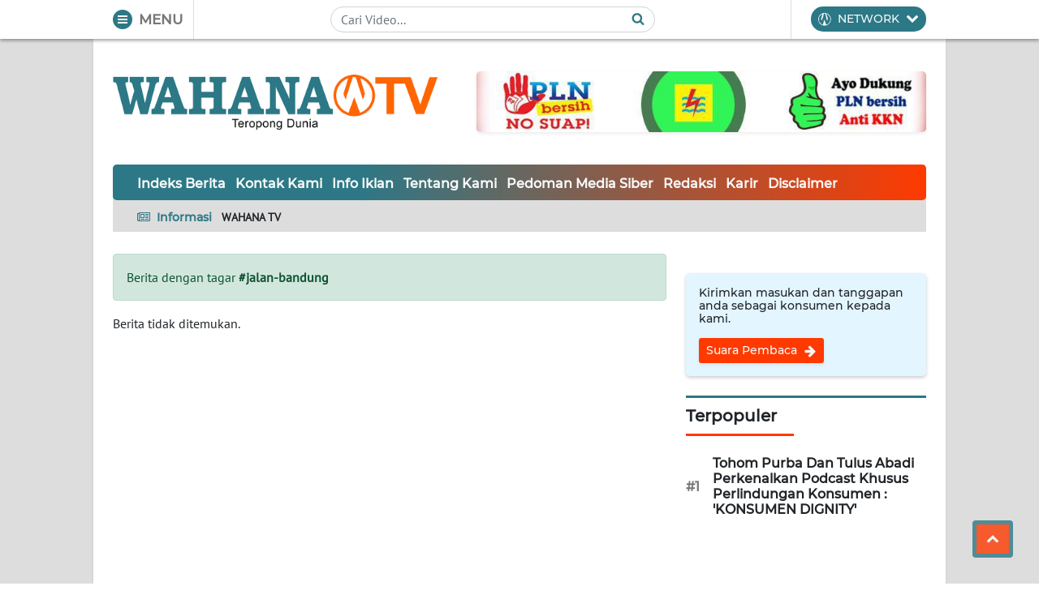

--- FILE ---
content_type: application/javascript
request_url: https://wahana.tv/assets/wahananews/js/wahananews.js?v=6.1.2
body_size: 4246
content:
// ALL CONST
const all_base = document.querySelector('#baseurl_all').getAttribute('data-base');
const base     = document.querySelector('#baseurl').getAttribute('data-base');
const prel     = document.querySelector('#wahanaPreloader');
const spost    = document.querySelector('#singlePost');
const sharer   = document.getElementById('share-top');

let deferredPrompt;

window.addEventListener('beforeinstallprompt', (e) => {

  // Prevent Chrome 67 and earlier from automatically showing the prompt
  e.preventDefault();

  // Stash the event so it can be triggered later.
  deferredPrompt = e;

});

// CTA KANAL
delegasi('body', 'click', '.cta-kanal', (elem, e) => {
	e.preventDefault();

	if(prel != undefined)
	{
    	prel.classList.add('d-flex');
    	prel.classList.remove('d-none', 'hidden');

    	setTimeout(() => {
    		fadeOut(prel);
    	}, 5000);
	}

	xhrGET({
		link: 'https://' + location.hostname + '/kanal/' + elem.getAttribute('data-site'),
		error: () => {
			offline();
		},
		catch: () => {
			catcher();
		},
		success: (data) => {
			window.location.href = data;
		}
	});
});

// network
delegasi('body', 'click', '.offcanvas-btn', function(elem, e){
	let target = document.querySelectorAll(elem.getAttribute('data-target'));
	let status = elem.getAttribute('data-active');

	if(status == 'false') {

		for (var i = 0; i < target.length; i++) {
			target[i].classList.add('start');
		}

		elem.setAttribute('data-active', 'true')

	} else {

		for (var i = 0; i < target.length; i++) {
			target[i].classList.remove('start');
		}

		elem.setAttribute('data-active', 'false')
	}
});

// back to top
delegasi('body', 'click', '.up-button', function(elem, e){
	e.preventDefault();

	window.scrollTo({
		top: 0,
		left: 0,
		behavior: 'smooth'
	});
});	

// menu
let allMenu     = document.querySelectorAll('.navigator-dropdown');
let menuWrapper = document.querySelectorAll('.inner-navigator-top');

for (var i = 0; i < allMenu.length; i++) {

	let btn  = allMenu[i].getAttribute('data-button');
	let drop = allMenu[i].getAttribute('data-dropdown');

	allMenu[i].addEventListener('mouseenter', function(e){
		document.getElementById(btn).click();
	});
}

for (var i = 0; i < menuWrapper.length; i++) {
	menuWrapper[i].addEventListener('mouseleave', function(e){
		document.querySelector('body').click();
	});
}

delegasi('body', 'click', '.installbtn', function(e){

	try {

		deferredPrompt.prompt();

		// Wait for the user to respond to the prompt
	    deferredPrompt.userChoice.then((choiceResult) => {

	        if (choiceResult.outcome === 'accepted') {

	          	console.log('User accepted the A2HS prompt');
	          	deferredPrompt = undefined;

	          	// send counter
	          	xhrGET({
	          		link: base + 'appcounter'
	          	});

	        } else {

	          	console.log('User dismissed the A2HS prompt');
	        }
	        	
	    });

	} catch(e) {

		Swal.fire(
  			'Oopss!!',
  			'Anda harus menggunakan browser Google Chrome dan mengupdate Chrome ke versi terbaru',
  			'error'
		);
	}

});

// RELOADER
delegasi('body', 'click', '#reloader', function(elem, e){
	e.preventDefault();
	window.location.reload(true);
});

// ON READY
ready(function(){
	lazyload(200);

	// RESPONSE
	const response = document.getElementById('response');

	if(response != undefined)
	{
		let resTitle   = (response.getAttribute('data-type') == 'error') ? 'Gagal!' : 'Sukses!';
		let resIcon    = (response.getAttribute('data-type') == 'error') ? 'error' : 'success';
		let resCaption = response.innerHTML;

		Swal.fire(
  			resTitle,
  			resCaption,
  			resIcon
		);
	}

	if (window.matchMedia('(display-mode: standalone)').matches) {
  		
  		let promoapp = document.querySelectorAll('.promoapp');
  		let headline = document.querySelectorAll('.headline');

  		if(promoapp != undefined && promoapp.length > 0)
  		{
	  		for (var i = 0; i < promoapp.length; i++) {
	  			promoapp[i].classList.add('d-none');
	  		}
  		}

  		if(headline != undefined && headline.length > 0)
  		{
	  		for (var i = 0; i < headline.length; i++) {
	  			headline[i].classList.add('mb-4');
	  		}
  		}
	}

	// get position
	if(document.getElementById('s_post') != undefined && window.innerWidth < 750)
	{
		// ok
		loaded_ads = 'done';

		// create mgid
		let newscript = document.createElement('script');
		newscript.type = 'text/javascript';
		newscript.setAttribute('async', 'true');
		newscript.src= 'https://jsc.mgid.com/w/a/wahananews.co.1096666.js?v=2.1.0';
		document.head.appendChild(newscript);

		// create lucky ads
		let luckscript = document.createElement('script');
		luckscript.type = 'text/javascript';
		luckscript.setAttribute('async', 'true');
		luckscript.src= 'https://eozjqg.com/jscl71192vilpm003yhq8786qvu/687/pyk814.php?v=1.0.0';
		document.head.appendChild(luckscript);

	    // create popin
		(function(){var pa=document.createElement("script");pa.type="text/javascript";pa.charset="utf-8";pa["async"]=true;pa.src=window.location.protocol+"//api.popin.cc/searchbox/wahananews.js?v=1.0.0";var s=document.getElementsByTagName("script")[0];s.parentNode.insertBefore(pa,s)})();
	}
});

// fadeout
fadeOut(prel);

// On change page
window.onbeforeunload = function(e) {

	if(prel != undefined)
	{
    	prel.classList.add('d-flex');
    	prel.classList.remove('d-none', 'hidden');

    	setTimeout(() => {
    		fadeOut(prel);
    	}, 5000);
	}
}

// MENU
let topNav  = document.querySelector('#realHeader');
let realNav = document.querySelector('.navigasi-menu');
realNav.style.top = topNav.offsetHeight + 'px';

document.querySelector('.closemenu').addEventListener('click', function(e){
	e.preventDefault();

	document.querySelector('.hamburger_btn').click();
});

delegasi('#realHeader', 'click', '.hamburger_btn', function(elem, e){
	e.preventDefault();

	let status = elem.getAttribute('data-menu');
	let menu   = document.querySelector('.navigasi-menu');

	if(status == 'tutup') {

		// change top
		realNav.style.top = topNav.offsetHeight + 'px';

		menu.classList.add('w-100', 'shown', 'p-3');
		menu.classList.remove('hidden');
		elem.setAttribute('data-menu', 'buka');
		document.querySelector('.wahana_topheader_left .title').innerHTML = 'TUTUP';

	} else {

		menu.classList.add('hidden');
		menu.classList.remove('w-100', 'shown', 'p-3');
		elem.setAttribute('data-menu', 'tutup');
		document.querySelector('.wahana_topheader_left .title').innerHTML = 'MENU';
	}
});

// counter
if(spost != undefined)
{
	let url = window.location.origin + window.location.pathname;
	let id  = spost.getAttribute('data-number');

	setTimeout(function(){

		xhrGET({
      		link: base + 'berita/counter?id=' + encodeURI(id) + '&url=' + encodeURI(url)
      	});

	}, 5000)
}

// Iklan
adsense();

// ON SCROLL
let scrollEvent;
let newsPosition;
let displayHeight;
let posCalc;
let scrollPosition = window.pageYOffset;
let loaded_ads;

window.addEventListener('scroll', function(){

	if(scrollEvent != undefined)
	{
		clearTimeout(scrollEvent);
		scrollEvent = undefined;
	}

	// get position
	if(document.getElementById('s_post') != undefined && window.innerWidth > 750)
	{
		var ads_first = document.getElementById('mgid_ads').getBoundingClientRect();
		var pos_body  = document.body.getBoundingClientRect();
		var screenHg  = parseInt(screen.height) * 2;
		var pos_now   = parseInt(document.documentElement.scrollTop) + screenHg;
		var pos_ads   = ads_first.top - pos_body.top;

		// load iklan
		if((document.getElementById('s_post') != undefined) && (loaded_ads == undefined) && (pos_now > pos_ads))
		{
			// ok
			loaded_ads = 'done';

			// create mgid
			let newscript = document.createElement('script');
			newscript.type = 'text/javascript';
			newscript.setAttribute('async', 'true');
			newscript.src= 'https://jsc.mgid.com/w/a/wahananews.co.1096666.js';
			document.head.appendChild(newscript);

			// create lucky ads
			let luckscript = document.createElement('script');
			luckscript.type = 'text/javascript';
			luckscript.setAttribute('async', 'true');
			luckscript.src= 'https://eozjqg.com/jscl71192vilpm003yhq8786qvu/687/pyk814.php';
			document.head.appendChild(luckscript);

		    // create popin
			(function(){var pa=document.createElement("script");pa.type="text/javascript";pa.charset="utf-8";pa["async"]=true;pa.src=window.location.protocol+"//api.popin.cc/searchbox/wahananews.js";var s=document.getElementsByTagName("script")[0];s.parentNode.insertBefore(pa,s)})();
		}
	}

	scrollEvent = setTimeout(function(){
		lazyload(200);

		if(window.innerWidth < 750)
		{
			newsPosition  = document.querySelector('.news-post').offsetTop;
			displayHeight = parseInt(window.innerHeight);
			posCalc  	  = parseInt(newsPosition) - (displayHeight / 3);

			if(sharer != undefined) {

				if((scrollPosition < window.pageYOffset) && (window.pageYOffset > posCalc))
				{
					sharer.setAttribute('data-show', 'true');

				} else {

					sharer.setAttribute('data-show', 'false');
				}

				scrollPosition = window.pageYOffset;
			}
		}

	}, 100);
});

// LOADMORE
let loadmoreBtn = document.querySelector('.loadmore');

if(loadmoreBtn != undefined) {

	loadmoreBtn.addEventListener('click', function(e){

		// catat posisi
		var pos = window.pageYOffset || document.documentElement.scrollTop;
		var off = this.getAttribute('data-offset');
		var lim = this.getAttribute('data-limit');
		var kat = this.getAttribute('data-kategori');
		var sub = this.getAttribute('data-subkategori');
		var src = this.getAttribute('data-keyword');
		var tag = this.getAttribute('data-tag');
		var tgl = this.getAttribute('data-tanggal');
		var evt = this.getAttribute('data-event');
		var not = document.querySelector('.loadmore-exception').innerHTML;

		// hide and show
		this.classList.add('d-none');
		document.querySelector('.loadmore-img').classList.remove('d-none');

		// create postData
		var postData = new FormData();
		postData.append('exclude', not);

		// loadmore or loadcari
		var postLink = (src == undefined) ? base + 'loadmore/'+ kat +'?offset=' + off : base + 'loadcari?cari='+ encodeURI(src) +'&offset=' + off;

		if(sub != undefined)
		{
			postLink = postLink + '&subkat=' + sub;
		}

		if(tag != undefined) {
			postLink = base + 'loadtag?cari=' + encodeURI(tag) + '&offset=' + off;
		}

		if(tgl != undefined) {
			postLink = base + 'loadarsip?tanggal=' + encodeURI(tgl) + '&kategori=' + kat + '&offset=' + off;	
		}

		if(evt != undefined) {
			postLink = base + 'loadevent?id=' + encodeURI(evt) + '&offset=' + off;	
		}

		xhrPOST({
			link: postLink,
			data: postData,
			catch: function(data) {
				catcher();
			},
			error: function() {
				offline();
			},
			success: function(data) {

				if(data == 'null')
				{
					document.querySelector('.loadmore-img').classList.add('d-none');
					loadmoreBtn.classList.remove('d-none', 'btn-wahana-kedua', 'text-light');
					loadmoreBtn.classList.add('btn-dark');
					loadmoreBtn.setAttribute('data-offset', parseInt(off) + parseInt(lim));
					loadmoreBtn.setAttribute('disabled', 'true');
					loadmoreBtn.innerHTML = 'Semua Berita Sudah Dimuat';

					return;
				}

				let wrapper = loadmoreBtn.parentNode.parentNode;

				// create new div
				let allwrap = document.createElement('div');
				allwrap.innerHTML = data;

				// insert
				wrapper.insertBefore(allwrap, loadmoreBtn.parentNode);

				// adsense on
				adsense();

				// lazyload on
				lazyload();

				// set button to default
				document.querySelector('.loadmore-img').classList.add('d-none');
				loadmoreBtn.classList.remove('d-none');
				loadmoreBtn.setAttribute('data-offset', parseInt(off) + parseInt(lim));
			}
		});
	});
}

// ARSIP
var tgl = document.querySelector('#tanggalFormInput');

if(tgl != undefined)
{
	jQuery.datetimepicker.setLocale('id');

    $('#tanggalFormInput').datetimepicker({
        format: 'd-m-Y',
        timepicker: false
    });
}

// myComments
const comment    = document.getElementById('komen');
const commentBtn = document.querySelector('.thecomment');

if(commentBtn != undefined)
{
	delegasi('body', 'click', '.thecomment', function(elem, e) {
		e.preventDefault();

		let hg = parseInt(document.querySelector('#komenTitle').offsetTop) - 24;

		window.scrollTo({
			top: hg,
			left: 0,
			behavior: 'smooth'
		});
	});

	const commentConfig   = { attributes: true, childList: true, subtree: true };
	const commentCallback = function(mutationsList, observer) {

		let id = comment.querySelector('iframe');

		if(id != undefined)
		{
			let span = document.querySelectorAll('.fb-comments-count');

			for (var i = 0; i < span.length; i++) {
				span[i].classList.remove('d-none');
				span[i].classList.add('d-block');
			}
			
			document.querySelector("#komenPreload").classList.add('d-none');
			commentObserver.disconnect();
		}
	};

	const commentObserver = new MutationObserver(commentCallback);
	commentObserver.observe(comment, commentConfig);
}

// iklan footer
const adfooter = document.querySelector('.iklanfooter_img');

if(adfooter != undefined)
{
	adfooter.addEventListener('click', function(){
		let itemgaleri = document.querySelector('.item-iklangaleri');

		if(itemgaleri == undefined) {

			let footerLokasi = adfooter.getAttribute('data-href');

			if(footerLokasi.length > 4)
			{
				window.location.href = footerLokasi;		
			} else {
				console.log('tidak ada lokasi yang dituju dari iklan');
			}

		} else {

			itemgaleri.click();

		}
	});

	let btncloseft = document.querySelector('.close-iklanfooter');

    if(btncloseft != undefined) {

        document.querySelector('.iklanfooter_img').addEventListener('click', function(e){
            e.preventDefault();

            document.getElementById('glft_1').click();
        });

        btncloseft.addEventListener('click', function(e){
            e.preventDefault();

            document.querySelector('.iklanfooter').setAttribute('data-status', 'tersembunyi');
        });

        btncloseft.addEventListener('mouseenter', function(e){
            btncloseft.innerHTML = 'Tutup Iklan';
        });

        btncloseft.addEventListener('mouseleave', function(e){
            btncloseft.innerHTML = 'X';
        });
    }
}

	